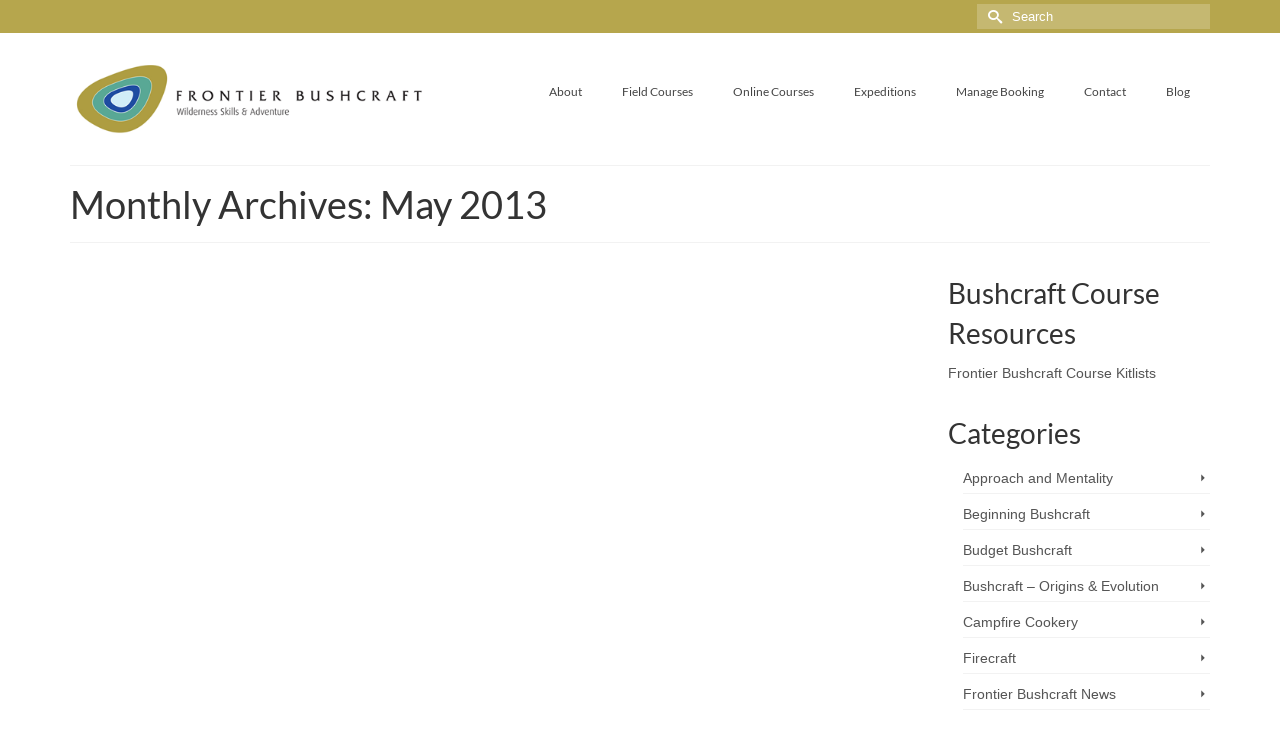

--- FILE ---
content_type: text/html; charset=UTF-8
request_url: https://frontierbushcraft.com/2013/05/
body_size: 20685
content:
<!DOCTYPE html>
<html class="no-js" lang="en-GB" itemscope="itemscope" itemtype="https://schema.org/WebPage" >
<head><meta charset="UTF-8"><script>if(navigator.userAgent.match(/MSIE|Internet Explorer/i)||navigator.userAgent.match(/Trident\/7\..*?rv:11/i)){var href=document.location.href;if(!href.match(/[?&]nowprocket/)){if(href.indexOf("?")==-1){if(href.indexOf("#")==-1){document.location.href=href+"?nowprocket=1"}else{document.location.href=href.replace("#","?nowprocket=1#")}}else{if(href.indexOf("#")==-1){document.location.href=href+"&nowprocket=1"}else{document.location.href=href.replace("#","&nowprocket=1#")}}}}</script><script>(()=>{class RocketLazyLoadScripts{constructor(){this.v="2.0.4",this.userEvents=["keydown","keyup","mousedown","mouseup","mousemove","mouseover","mouseout","touchmove","touchstart","touchend","touchcancel","wheel","click","dblclick","input"],this.attributeEvents=["onblur","onclick","oncontextmenu","ondblclick","onfocus","onmousedown","onmouseenter","onmouseleave","onmousemove","onmouseout","onmouseover","onmouseup","onmousewheel","onscroll","onsubmit"]}async t(){this.i(),this.o(),/iP(ad|hone)/.test(navigator.userAgent)&&this.h(),this.u(),this.l(this),this.m(),this.k(this),this.p(this),this._(),await Promise.all([this.R(),this.L()]),this.lastBreath=Date.now(),this.S(this),this.P(),this.D(),this.O(),this.M(),await this.C(this.delayedScripts.normal),await this.C(this.delayedScripts.defer),await this.C(this.delayedScripts.async),await this.T(),await this.F(),await this.j(),await this.A(),window.dispatchEvent(new Event("rocket-allScriptsLoaded")),this.everythingLoaded=!0,this.lastTouchEnd&&await new Promise(t=>setTimeout(t,500-Date.now()+this.lastTouchEnd)),this.I(),this.H(),this.U(),this.W()}i(){this.CSPIssue=sessionStorage.getItem("rocketCSPIssue"),document.addEventListener("securitypolicyviolation",t=>{this.CSPIssue||"script-src-elem"!==t.violatedDirective||"data"!==t.blockedURI||(this.CSPIssue=!0,sessionStorage.setItem("rocketCSPIssue",!0))},{isRocket:!0})}o(){window.addEventListener("pageshow",t=>{this.persisted=t.persisted,this.realWindowLoadedFired=!0},{isRocket:!0}),window.addEventListener("pagehide",()=>{this.onFirstUserAction=null},{isRocket:!0})}h(){let t;function e(e){t=e}window.addEventListener("touchstart",e,{isRocket:!0}),window.addEventListener("touchend",function i(o){o.changedTouches[0]&&t.changedTouches[0]&&Math.abs(o.changedTouches[0].pageX-t.changedTouches[0].pageX)<10&&Math.abs(o.changedTouches[0].pageY-t.changedTouches[0].pageY)<10&&o.timeStamp-t.timeStamp<200&&(window.removeEventListener("touchstart",e,{isRocket:!0}),window.removeEventListener("touchend",i,{isRocket:!0}),"INPUT"===o.target.tagName&&"text"===o.target.type||(o.target.dispatchEvent(new TouchEvent("touchend",{target:o.target,bubbles:!0})),o.target.dispatchEvent(new MouseEvent("mouseover",{target:o.target,bubbles:!0})),o.target.dispatchEvent(new PointerEvent("click",{target:o.target,bubbles:!0,cancelable:!0,detail:1,clientX:o.changedTouches[0].clientX,clientY:o.changedTouches[0].clientY})),event.preventDefault()))},{isRocket:!0})}q(t){this.userActionTriggered||("mousemove"!==t.type||this.firstMousemoveIgnored?"keyup"===t.type||"mouseover"===t.type||"mouseout"===t.type||(this.userActionTriggered=!0,this.onFirstUserAction&&this.onFirstUserAction()):this.firstMousemoveIgnored=!0),"click"===t.type&&t.preventDefault(),t.stopPropagation(),t.stopImmediatePropagation(),"touchstart"===this.lastEvent&&"touchend"===t.type&&(this.lastTouchEnd=Date.now()),"click"===t.type&&(this.lastTouchEnd=0),this.lastEvent=t.type,t.composedPath&&t.composedPath()[0].getRootNode()instanceof ShadowRoot&&(t.rocketTarget=t.composedPath()[0]),this.savedUserEvents.push(t)}u(){this.savedUserEvents=[],this.userEventHandler=this.q.bind(this),this.userEvents.forEach(t=>window.addEventListener(t,this.userEventHandler,{passive:!1,isRocket:!0})),document.addEventListener("visibilitychange",this.userEventHandler,{isRocket:!0})}U(){this.userEvents.forEach(t=>window.removeEventListener(t,this.userEventHandler,{passive:!1,isRocket:!0})),document.removeEventListener("visibilitychange",this.userEventHandler,{isRocket:!0}),this.savedUserEvents.forEach(t=>{(t.rocketTarget||t.target).dispatchEvent(new window[t.constructor.name](t.type,t))})}m(){const t="return false",e=Array.from(this.attributeEvents,t=>"data-rocket-"+t),i="["+this.attributeEvents.join("],[")+"]",o="[data-rocket-"+this.attributeEvents.join("],[data-rocket-")+"]",s=(e,i,o)=>{o&&o!==t&&(e.setAttribute("data-rocket-"+i,o),e["rocket"+i]=new Function("event",o),e.setAttribute(i,t))};new MutationObserver(t=>{for(const n of t)"attributes"===n.type&&(n.attributeName.startsWith("data-rocket-")||this.everythingLoaded?n.attributeName.startsWith("data-rocket-")&&this.everythingLoaded&&this.N(n.target,n.attributeName.substring(12)):s(n.target,n.attributeName,n.target.getAttribute(n.attributeName))),"childList"===n.type&&n.addedNodes.forEach(t=>{if(t.nodeType===Node.ELEMENT_NODE)if(this.everythingLoaded)for(const i of[t,...t.querySelectorAll(o)])for(const t of i.getAttributeNames())e.includes(t)&&this.N(i,t.substring(12));else for(const e of[t,...t.querySelectorAll(i)])for(const t of e.getAttributeNames())this.attributeEvents.includes(t)&&s(e,t,e.getAttribute(t))})}).observe(document,{subtree:!0,childList:!0,attributeFilter:[...this.attributeEvents,...e]})}I(){this.attributeEvents.forEach(t=>{document.querySelectorAll("[data-rocket-"+t+"]").forEach(e=>{this.N(e,t)})})}N(t,e){const i=t.getAttribute("data-rocket-"+e);i&&(t.setAttribute(e,i),t.removeAttribute("data-rocket-"+e))}k(t){Object.defineProperty(HTMLElement.prototype,"onclick",{get(){return this.rocketonclick||null},set(e){this.rocketonclick=e,this.setAttribute(t.everythingLoaded?"onclick":"data-rocket-onclick","this.rocketonclick(event)")}})}S(t){function e(e,i){let o=e[i];e[i]=null,Object.defineProperty(e,i,{get:()=>o,set(s){t.everythingLoaded?o=s:e["rocket"+i]=o=s}})}e(document,"onreadystatechange"),e(window,"onload"),e(window,"onpageshow");try{Object.defineProperty(document,"readyState",{get:()=>t.rocketReadyState,set(e){t.rocketReadyState=e},configurable:!0}),document.readyState="loading"}catch(t){console.log("WPRocket DJE readyState conflict, bypassing")}}l(t){this.originalAddEventListener=EventTarget.prototype.addEventListener,this.originalRemoveEventListener=EventTarget.prototype.removeEventListener,this.savedEventListeners=[],EventTarget.prototype.addEventListener=function(e,i,o){o&&o.isRocket||!t.B(e,this)&&!t.userEvents.includes(e)||t.B(e,this)&&!t.userActionTriggered||e.startsWith("rocket-")||t.everythingLoaded?t.originalAddEventListener.call(this,e,i,o):(t.savedEventListeners.push({target:this,remove:!1,type:e,func:i,options:o}),"mouseenter"!==e&&"mouseleave"!==e||t.originalAddEventListener.call(this,e,t.savedUserEvents.push,o))},EventTarget.prototype.removeEventListener=function(e,i,o){o&&o.isRocket||!t.B(e,this)&&!t.userEvents.includes(e)||t.B(e,this)&&!t.userActionTriggered||e.startsWith("rocket-")||t.everythingLoaded?t.originalRemoveEventListener.call(this,e,i,o):t.savedEventListeners.push({target:this,remove:!0,type:e,func:i,options:o})}}J(t,e){this.savedEventListeners=this.savedEventListeners.filter(i=>{let o=i.type,s=i.target||window;return e!==o||t!==s||(this.B(o,s)&&(i.type="rocket-"+o),this.$(i),!1)})}H(){EventTarget.prototype.addEventListener=this.originalAddEventListener,EventTarget.prototype.removeEventListener=this.originalRemoveEventListener,this.savedEventListeners.forEach(t=>this.$(t))}$(t){t.remove?this.originalRemoveEventListener.call(t.target,t.type,t.func,t.options):this.originalAddEventListener.call(t.target,t.type,t.func,t.options)}p(t){let e;function i(e){return t.everythingLoaded?e:e.split(" ").map(t=>"load"===t||t.startsWith("load.")?"rocket-jquery-load":t).join(" ")}function o(o){function s(e){const s=o.fn[e];o.fn[e]=o.fn.init.prototype[e]=function(){return this[0]===window&&t.userActionTriggered&&("string"==typeof arguments[0]||arguments[0]instanceof String?arguments[0]=i(arguments[0]):"object"==typeof arguments[0]&&Object.keys(arguments[0]).forEach(t=>{const e=arguments[0][t];delete arguments[0][t],arguments[0][i(t)]=e})),s.apply(this,arguments),this}}if(o&&o.fn&&!t.allJQueries.includes(o)){const e={DOMContentLoaded:[],"rocket-DOMContentLoaded":[]};for(const t in e)document.addEventListener(t,()=>{e[t].forEach(t=>t())},{isRocket:!0});o.fn.ready=o.fn.init.prototype.ready=function(i){function s(){parseInt(o.fn.jquery)>2?setTimeout(()=>i.bind(document)(o)):i.bind(document)(o)}return"function"==typeof i&&(t.realDomReadyFired?!t.userActionTriggered||t.fauxDomReadyFired?s():e["rocket-DOMContentLoaded"].push(s):e.DOMContentLoaded.push(s)),o([])},s("on"),s("one"),s("off"),t.allJQueries.push(o)}e=o}t.allJQueries=[],o(window.jQuery),Object.defineProperty(window,"jQuery",{get:()=>e,set(t){o(t)}})}P(){const t=new Map;document.write=document.writeln=function(e){const i=document.currentScript,o=document.createRange(),s=i.parentElement;let n=t.get(i);void 0===n&&(n=i.nextSibling,t.set(i,n));const c=document.createDocumentFragment();o.setStart(c,0),c.appendChild(o.createContextualFragment(e)),s.insertBefore(c,n)}}async R(){return new Promise(t=>{this.userActionTriggered?t():this.onFirstUserAction=t})}async L(){return new Promise(t=>{document.addEventListener("DOMContentLoaded",()=>{this.realDomReadyFired=!0,t()},{isRocket:!0})})}async j(){return this.realWindowLoadedFired?Promise.resolve():new Promise(t=>{window.addEventListener("load",t,{isRocket:!0})})}M(){this.pendingScripts=[];this.scriptsMutationObserver=new MutationObserver(t=>{for(const e of t)e.addedNodes.forEach(t=>{"SCRIPT"!==t.tagName||t.noModule||t.isWPRocket||this.pendingScripts.push({script:t,promise:new Promise(e=>{const i=()=>{const i=this.pendingScripts.findIndex(e=>e.script===t);i>=0&&this.pendingScripts.splice(i,1),e()};t.addEventListener("load",i,{isRocket:!0}),t.addEventListener("error",i,{isRocket:!0}),setTimeout(i,1e3)})})})}),this.scriptsMutationObserver.observe(document,{childList:!0,subtree:!0})}async F(){await this.X(),this.pendingScripts.length?(await this.pendingScripts[0].promise,await this.F()):this.scriptsMutationObserver.disconnect()}D(){this.delayedScripts={normal:[],async:[],defer:[]},document.querySelectorAll("script[type$=rocketlazyloadscript]").forEach(t=>{t.hasAttribute("data-rocket-src")?t.hasAttribute("async")&&!1!==t.async?this.delayedScripts.async.push(t):t.hasAttribute("defer")&&!1!==t.defer||"module"===t.getAttribute("data-rocket-type")?this.delayedScripts.defer.push(t):this.delayedScripts.normal.push(t):this.delayedScripts.normal.push(t)})}async _(){await this.L();let t=[];document.querySelectorAll("script[type$=rocketlazyloadscript][data-rocket-src]").forEach(e=>{let i=e.getAttribute("data-rocket-src");if(i&&!i.startsWith("data:")){i.startsWith("//")&&(i=location.protocol+i);try{const o=new URL(i).origin;o!==location.origin&&t.push({src:o,crossOrigin:e.crossOrigin||"module"===e.getAttribute("data-rocket-type")})}catch(t){}}}),t=[...new Map(t.map(t=>[JSON.stringify(t),t])).values()],this.Y(t,"preconnect")}async G(t){if(await this.K(),!0!==t.noModule||!("noModule"in HTMLScriptElement.prototype))return new Promise(e=>{let i;function o(){(i||t).setAttribute("data-rocket-status","executed"),e()}try{if(navigator.userAgent.includes("Firefox/")||""===navigator.vendor||this.CSPIssue)i=document.createElement("script"),[...t.attributes].forEach(t=>{let e=t.nodeName;"type"!==e&&("data-rocket-type"===e&&(e="type"),"data-rocket-src"===e&&(e="src"),i.setAttribute(e,t.nodeValue))}),t.text&&(i.text=t.text),t.nonce&&(i.nonce=t.nonce),i.hasAttribute("src")?(i.addEventListener("load",o,{isRocket:!0}),i.addEventListener("error",()=>{i.setAttribute("data-rocket-status","failed-network"),e()},{isRocket:!0}),setTimeout(()=>{i.isConnected||e()},1)):(i.text=t.text,o()),i.isWPRocket=!0,t.parentNode.replaceChild(i,t);else{const i=t.getAttribute("data-rocket-type"),s=t.getAttribute("data-rocket-src");i?(t.type=i,t.removeAttribute("data-rocket-type")):t.removeAttribute("type"),t.addEventListener("load",o,{isRocket:!0}),t.addEventListener("error",i=>{this.CSPIssue&&i.target.src.startsWith("data:")?(console.log("WPRocket: CSP fallback activated"),t.removeAttribute("src"),this.G(t).then(e)):(t.setAttribute("data-rocket-status","failed-network"),e())},{isRocket:!0}),s?(t.fetchPriority="high",t.removeAttribute("data-rocket-src"),t.src=s):t.src="data:text/javascript;base64,"+window.btoa(unescape(encodeURIComponent(t.text)))}}catch(i){t.setAttribute("data-rocket-status","failed-transform"),e()}});t.setAttribute("data-rocket-status","skipped")}async C(t){const e=t.shift();return e?(e.isConnected&&await this.G(e),this.C(t)):Promise.resolve()}O(){this.Y([...this.delayedScripts.normal,...this.delayedScripts.defer,...this.delayedScripts.async],"preload")}Y(t,e){this.trash=this.trash||[];let i=!0;var o=document.createDocumentFragment();t.forEach(t=>{const s=t.getAttribute&&t.getAttribute("data-rocket-src")||t.src;if(s&&!s.startsWith("data:")){const n=document.createElement("link");n.href=s,n.rel=e,"preconnect"!==e&&(n.as="script",n.fetchPriority=i?"high":"low"),t.getAttribute&&"module"===t.getAttribute("data-rocket-type")&&(n.crossOrigin=!0),t.crossOrigin&&(n.crossOrigin=t.crossOrigin),t.integrity&&(n.integrity=t.integrity),t.nonce&&(n.nonce=t.nonce),o.appendChild(n),this.trash.push(n),i=!1}}),document.head.appendChild(o)}W(){this.trash.forEach(t=>t.remove())}async T(){try{document.readyState="interactive"}catch(t){}this.fauxDomReadyFired=!0;try{await this.K(),this.J(document,"readystatechange"),document.dispatchEvent(new Event("rocket-readystatechange")),await this.K(),document.rocketonreadystatechange&&document.rocketonreadystatechange(),await this.K(),this.J(document,"DOMContentLoaded"),document.dispatchEvent(new Event("rocket-DOMContentLoaded")),await this.K(),this.J(window,"DOMContentLoaded"),window.dispatchEvent(new Event("rocket-DOMContentLoaded"))}catch(t){console.error(t)}}async A(){try{document.readyState="complete"}catch(t){}try{await this.K(),this.J(document,"readystatechange"),document.dispatchEvent(new Event("rocket-readystatechange")),await this.K(),document.rocketonreadystatechange&&document.rocketonreadystatechange(),await this.K(),this.J(window,"load"),window.dispatchEvent(new Event("rocket-load")),await this.K(),window.rocketonload&&window.rocketonload(),await this.K(),this.allJQueries.forEach(t=>t(window).trigger("rocket-jquery-load")),await this.K(),this.J(window,"pageshow");const t=new Event("rocket-pageshow");t.persisted=this.persisted,window.dispatchEvent(t),await this.K(),window.rocketonpageshow&&window.rocketonpageshow({persisted:this.persisted})}catch(t){console.error(t)}}async K(){Date.now()-this.lastBreath>45&&(await this.X(),this.lastBreath=Date.now())}async X(){return document.hidden?new Promise(t=>setTimeout(t)):new Promise(t=>requestAnimationFrame(t))}B(t,e){return e===document&&"readystatechange"===t||(e===document&&"DOMContentLoaded"===t||(e===window&&"DOMContentLoaded"===t||(e===window&&"load"===t||e===window&&"pageshow"===t)))}static run(){(new RocketLazyLoadScripts).t()}}RocketLazyLoadScripts.run()})();</script>
  
  <meta name="viewport" content="width=device-width, initial-scale=1.0">
  <meta http-equiv="X-UA-Compatible" content="IE=edge">
  <meta name='robots' content='noindex, follow' />
	<style>img:is([sizes="auto" i], [sizes^="auto," i]) { contain-intrinsic-size: 3000px 1500px }</style>
	
	<!-- This site is optimized with the Yoast SEO Premium plugin v26.0 (Yoast SEO v26.0) - https://yoast.com/wordpress/plugins/seo/ -->
	<title>May 2013 - Frontier Bushcraft</title>
<link data-rocket-preload as="style" href="https://fonts.googleapis.com/css?family=Raleway%3A800%2C600%2C400%2C300%2C200&#038;display=swap" rel="preload">
<link href="https://fonts.googleapis.com/css?family=Raleway%3A800%2C600%2C400%2C300%2C200&#038;display=swap" media="print" onload="this.media=&#039;all&#039;" rel="stylesheet">
<noscript><link rel="stylesheet" href="https://fonts.googleapis.com/css?family=Raleway%3A800%2C600%2C400%2C300%2C200&#038;display=swap"></noscript>
	<meta property="og:locale" content="en_GB" />
	<meta property="og:type" content="website" />
	<meta property="og:title" content="May 2013" />
	<meta property="og:url" content="https://frontierbushcraft.com/2013/05/" />
	<meta property="og:site_name" content="Frontier Bushcraft" />
	<meta property="og:image" content="https://frontierbushcraft.com/wp-content/uploads/2014/06/Frontier-Bushcraft_313.gif" />
	<meta property="og:image:width" content="313" />
	<meta property="og:image:height" content="313" />
	<meta property="og:image:type" content="image/gif" />
	<meta name="twitter:card" content="summary_large_image" />
	<meta name="twitter:site" content="@frontierbush" />
	<script type="application/ld+json" class="yoast-schema-graph">{"@context":"https://schema.org","@graph":[{"@type":"CollectionPage","@id":"https://frontierbushcraft.com/2013/05/","url":"https://frontierbushcraft.com/2013/05/","name":"May 2013 - Frontier Bushcraft","isPartOf":{"@id":"https://frontierbushcraft.com/#website"},"primaryImageOfPage":{"@id":"https://frontierbushcraft.com/2013/05/#primaryimage"},"image":{"@id":"https://frontierbushcraft.com/2013/05/#primaryimage"},"thumbnailUrl":"https://frontierbushcraft.com/wp-content/uploads/2013/05/Frontier-Bushcraft-At-The-Bushcraft-Show-2013-27.jpg","breadcrumb":{"@id":"https://frontierbushcraft.com/2013/05/#breadcrumb"},"inLanguage":"en-GB"},{"@type":"ImageObject","inLanguage":"en-GB","@id":"https://frontierbushcraft.com/2013/05/#primaryimage","url":"https://frontierbushcraft.com/wp-content/uploads/2013/05/Frontier-Bushcraft-At-The-Bushcraft-Show-2013-27.jpg","contentUrl":"https://frontierbushcraft.com/wp-content/uploads/2013/05/Frontier-Bushcraft-At-The-Bushcraft-Show-2013-27.jpg","width":655,"height":437,"caption":"The Frontier Stall(warts)! Photo: Liz Stovell."},{"@type":"BreadcrumbList","@id":"https://frontierbushcraft.com/2013/05/#breadcrumb","itemListElement":[{"@type":"ListItem","position":1,"name":"Home","item":"https://frontierbushcraft.com/"},{"@type":"ListItem","position":2,"name":"Archives for May 2013"}]},{"@type":"WebSite","@id":"https://frontierbushcraft.com/#website","url":"https://frontierbushcraft.com/","name":"Frontier Bushcraft","description":"Wilderness Skills and Adventure.","publisher":{"@id":"https://frontierbushcraft.com/#organization"},"potentialAction":[{"@type":"SearchAction","target":{"@type":"EntryPoint","urlTemplate":"https://frontierbushcraft.com/?s={search_term_string}"},"query-input":{"@type":"PropertyValueSpecification","valueRequired":true,"valueName":"search_term_string"}}],"inLanguage":"en-GB"},{"@type":"Organization","@id":"https://frontierbushcraft.com/#organization","name":"Frontier Bushcraft","url":"https://frontierbushcraft.com/","logo":{"@type":"ImageObject","inLanguage":"en-GB","@id":"https://frontierbushcraft.com/#/schema/logo/image/","url":"https://frontierbushcraft.com/wp-content/uploads/2023/01/Frontier-Bushcraft-Full-Colour-Centred_1920.jpg","contentUrl":"https://frontierbushcraft.com/wp-content/uploads/2023/01/Frontier-Bushcraft-Full-Colour-Centred_1920.jpg","width":1920,"height":1080,"caption":"Frontier Bushcraft"},"image":{"@id":"https://frontierbushcraft.com/#/schema/logo/image/"},"sameAs":["https://www.facebook.com/FrontierBushcraft","https://x.com/frontierbush"],"description":"Frontier Bushcraft is a leading UK-based bushcraft school, providing high quality bushcraft field courses, online courses and wilderness expeditions.","email":"info@frontierbushcraft.com","telephone":"+44 0845 259 0200","legalName":"Frontier Bushcraft Limited","foundingDate":"2010-12-01","vatID":"255419007","numberOfEmployees":{"@type":"QuantitativeValue","minValue":"1","maxValue":"10"}}]}</script>
	<!-- / Yoast SEO Premium plugin. -->


<link rel='dns-prefetch' href='//fonts.googleapis.com' />
<link href='https://fonts.gstatic.com' crossorigin rel='preconnect' />
<link rel="alternate" type="application/rss+xml" title="Frontier Bushcraft &raquo; Feed" href="https://frontierbushcraft.com/feed/" />
<link rel="alternate" type="application/rss+xml" title="Frontier Bushcraft &raquo; Comments Feed" href="https://frontierbushcraft.com/comments/feed/" />
<style type="text/css" id="kt-local-fonts-css">@font-face{font-family:'Lato';font-style:normal;font-weight:400;src:local('Lato Regular'),local('Lato-Regular'),url(https://frontierbushcraft.com/wp-content/uploads/kadence-gfonts/lato/nQhiC-wSiJx0pvEuJl8d8A.eot) format('embedded-opentype'),url(https://frontierbushcraft.com/wp-content/uploads/kadence-gfonts/lato/v0SdcGFAl2aezM9Vq_aFTQ.ttf) format('ttf'),url(https://frontierbushcraft.com/wp-content/uploads/kadence-gfonts/lato/9k-RPmcnxYEPm8CNFsH2gg.woff) format('woff'),url(https://frontierbushcraft.com/wp-content/uploads/kadence-gfonts/lato/1YwB1sO8YE1Lyjf12WNiUA.woff2) format('woff2');}</style><style id='wp-emoji-styles-inline-css' type='text/css'>

	img.wp-smiley, img.emoji {
		display: inline !important;
		border: none !important;
		box-shadow: none !important;
		height: 1em !important;
		width: 1em !important;
		margin: 0 0.07em !important;
		vertical-align: -0.1em !important;
		background: none !important;
		padding: 0 !important;
	}
</style>
<link rel='stylesheet' id='wp-block-library-css' href='https://frontierbushcraft.com/wp-includes/css/dist/block-library/style.min.css?ver=6.8.3' type='text/css' media='all' />
<style id='classic-theme-styles-inline-css' type='text/css'>
/*! This file is auto-generated */
.wp-block-button__link{color:#fff;background-color:#32373c;border-radius:9999px;box-shadow:none;text-decoration:none;padding:calc(.667em + 2px) calc(1.333em + 2px);font-size:1.125em}.wp-block-file__button{background:#32373c;color:#fff;text-decoration:none}
</style>
<style id='global-styles-inline-css' type='text/css'>
:root{--wp--preset--aspect-ratio--square: 1;--wp--preset--aspect-ratio--4-3: 4/3;--wp--preset--aspect-ratio--3-4: 3/4;--wp--preset--aspect-ratio--3-2: 3/2;--wp--preset--aspect-ratio--2-3: 2/3;--wp--preset--aspect-ratio--16-9: 16/9;--wp--preset--aspect-ratio--9-16: 9/16;--wp--preset--color--black: #000;--wp--preset--color--cyan-bluish-gray: #abb8c3;--wp--preset--color--white: #fff;--wp--preset--color--pale-pink: #f78da7;--wp--preset--color--vivid-red: #cf2e2e;--wp--preset--color--luminous-vivid-orange: #ff6900;--wp--preset--color--luminous-vivid-amber: #fcb900;--wp--preset--color--light-green-cyan: #7bdcb5;--wp--preset--color--vivid-green-cyan: #00d084;--wp--preset--color--pale-cyan-blue: #8ed1fc;--wp--preset--color--vivid-cyan-blue: #0693e3;--wp--preset--color--vivid-purple: #9b51e0;--wp--preset--color--virtue-primary: #b6a64d;--wp--preset--color--virtue-primary-light: #6c8dab;--wp--preset--color--very-light-gray: #eee;--wp--preset--color--very-dark-gray: #444;--wp--preset--gradient--vivid-cyan-blue-to-vivid-purple: linear-gradient(135deg,rgba(6,147,227,1) 0%,rgb(155,81,224) 100%);--wp--preset--gradient--light-green-cyan-to-vivid-green-cyan: linear-gradient(135deg,rgb(122,220,180) 0%,rgb(0,208,130) 100%);--wp--preset--gradient--luminous-vivid-amber-to-luminous-vivid-orange: linear-gradient(135deg,rgba(252,185,0,1) 0%,rgba(255,105,0,1) 100%);--wp--preset--gradient--luminous-vivid-orange-to-vivid-red: linear-gradient(135deg,rgba(255,105,0,1) 0%,rgb(207,46,46) 100%);--wp--preset--gradient--very-light-gray-to-cyan-bluish-gray: linear-gradient(135deg,rgb(238,238,238) 0%,rgb(169,184,195) 100%);--wp--preset--gradient--cool-to-warm-spectrum: linear-gradient(135deg,rgb(74,234,220) 0%,rgb(151,120,209) 20%,rgb(207,42,186) 40%,rgb(238,44,130) 60%,rgb(251,105,98) 80%,rgb(254,248,76) 100%);--wp--preset--gradient--blush-light-purple: linear-gradient(135deg,rgb(255,206,236) 0%,rgb(152,150,240) 100%);--wp--preset--gradient--blush-bordeaux: linear-gradient(135deg,rgb(254,205,165) 0%,rgb(254,45,45) 50%,rgb(107,0,62) 100%);--wp--preset--gradient--luminous-dusk: linear-gradient(135deg,rgb(255,203,112) 0%,rgb(199,81,192) 50%,rgb(65,88,208) 100%);--wp--preset--gradient--pale-ocean: linear-gradient(135deg,rgb(255,245,203) 0%,rgb(182,227,212) 50%,rgb(51,167,181) 100%);--wp--preset--gradient--electric-grass: linear-gradient(135deg,rgb(202,248,128) 0%,rgb(113,206,126) 100%);--wp--preset--gradient--midnight: linear-gradient(135deg,rgb(2,3,129) 0%,rgb(40,116,252) 100%);--wp--preset--font-size--small: 13px;--wp--preset--font-size--medium: 20px;--wp--preset--font-size--large: 36px;--wp--preset--font-size--x-large: 42px;--wp--preset--spacing--20: 0.44rem;--wp--preset--spacing--30: 0.67rem;--wp--preset--spacing--40: 1rem;--wp--preset--spacing--50: 1.5rem;--wp--preset--spacing--60: 2.25rem;--wp--preset--spacing--70: 3.38rem;--wp--preset--spacing--80: 5.06rem;--wp--preset--shadow--natural: 6px 6px 9px rgba(0, 0, 0, 0.2);--wp--preset--shadow--deep: 12px 12px 50px rgba(0, 0, 0, 0.4);--wp--preset--shadow--sharp: 6px 6px 0px rgba(0, 0, 0, 0.2);--wp--preset--shadow--outlined: 6px 6px 0px -3px rgba(255, 255, 255, 1), 6px 6px rgba(0, 0, 0, 1);--wp--preset--shadow--crisp: 6px 6px 0px rgba(0, 0, 0, 1);}:where(.is-layout-flex){gap: 0.5em;}:where(.is-layout-grid){gap: 0.5em;}body .is-layout-flex{display: flex;}.is-layout-flex{flex-wrap: wrap;align-items: center;}.is-layout-flex > :is(*, div){margin: 0;}body .is-layout-grid{display: grid;}.is-layout-grid > :is(*, div){margin: 0;}:where(.wp-block-columns.is-layout-flex){gap: 2em;}:where(.wp-block-columns.is-layout-grid){gap: 2em;}:where(.wp-block-post-template.is-layout-flex){gap: 1.25em;}:where(.wp-block-post-template.is-layout-grid){gap: 1.25em;}.has-black-color{color: var(--wp--preset--color--black) !important;}.has-cyan-bluish-gray-color{color: var(--wp--preset--color--cyan-bluish-gray) !important;}.has-white-color{color: var(--wp--preset--color--white) !important;}.has-pale-pink-color{color: var(--wp--preset--color--pale-pink) !important;}.has-vivid-red-color{color: var(--wp--preset--color--vivid-red) !important;}.has-luminous-vivid-orange-color{color: var(--wp--preset--color--luminous-vivid-orange) !important;}.has-luminous-vivid-amber-color{color: var(--wp--preset--color--luminous-vivid-amber) !important;}.has-light-green-cyan-color{color: var(--wp--preset--color--light-green-cyan) !important;}.has-vivid-green-cyan-color{color: var(--wp--preset--color--vivid-green-cyan) !important;}.has-pale-cyan-blue-color{color: var(--wp--preset--color--pale-cyan-blue) !important;}.has-vivid-cyan-blue-color{color: var(--wp--preset--color--vivid-cyan-blue) !important;}.has-vivid-purple-color{color: var(--wp--preset--color--vivid-purple) !important;}.has-black-background-color{background-color: var(--wp--preset--color--black) !important;}.has-cyan-bluish-gray-background-color{background-color: var(--wp--preset--color--cyan-bluish-gray) !important;}.has-white-background-color{background-color: var(--wp--preset--color--white) !important;}.has-pale-pink-background-color{background-color: var(--wp--preset--color--pale-pink) !important;}.has-vivid-red-background-color{background-color: var(--wp--preset--color--vivid-red) !important;}.has-luminous-vivid-orange-background-color{background-color: var(--wp--preset--color--luminous-vivid-orange) !important;}.has-luminous-vivid-amber-background-color{background-color: var(--wp--preset--color--luminous-vivid-amber) !important;}.has-light-green-cyan-background-color{background-color: var(--wp--preset--color--light-green-cyan) !important;}.has-vivid-green-cyan-background-color{background-color: var(--wp--preset--color--vivid-green-cyan) !important;}.has-pale-cyan-blue-background-color{background-color: var(--wp--preset--color--pale-cyan-blue) !important;}.has-vivid-cyan-blue-background-color{background-color: var(--wp--preset--color--vivid-cyan-blue) !important;}.has-vivid-purple-background-color{background-color: var(--wp--preset--color--vivid-purple) !important;}.has-black-border-color{border-color: var(--wp--preset--color--black) !important;}.has-cyan-bluish-gray-border-color{border-color: var(--wp--preset--color--cyan-bluish-gray) !important;}.has-white-border-color{border-color: var(--wp--preset--color--white) !important;}.has-pale-pink-border-color{border-color: var(--wp--preset--color--pale-pink) !important;}.has-vivid-red-border-color{border-color: var(--wp--preset--color--vivid-red) !important;}.has-luminous-vivid-orange-border-color{border-color: var(--wp--preset--color--luminous-vivid-orange) !important;}.has-luminous-vivid-amber-border-color{border-color: var(--wp--preset--color--luminous-vivid-amber) !important;}.has-light-green-cyan-border-color{border-color: var(--wp--preset--color--light-green-cyan) !important;}.has-vivid-green-cyan-border-color{border-color: var(--wp--preset--color--vivid-green-cyan) !important;}.has-pale-cyan-blue-border-color{border-color: var(--wp--preset--color--pale-cyan-blue) !important;}.has-vivid-cyan-blue-border-color{border-color: var(--wp--preset--color--vivid-cyan-blue) !important;}.has-vivid-purple-border-color{border-color: var(--wp--preset--color--vivid-purple) !important;}.has-vivid-cyan-blue-to-vivid-purple-gradient-background{background: var(--wp--preset--gradient--vivid-cyan-blue-to-vivid-purple) !important;}.has-light-green-cyan-to-vivid-green-cyan-gradient-background{background: var(--wp--preset--gradient--light-green-cyan-to-vivid-green-cyan) !important;}.has-luminous-vivid-amber-to-luminous-vivid-orange-gradient-background{background: var(--wp--preset--gradient--luminous-vivid-amber-to-luminous-vivid-orange) !important;}.has-luminous-vivid-orange-to-vivid-red-gradient-background{background: var(--wp--preset--gradient--luminous-vivid-orange-to-vivid-red) !important;}.has-very-light-gray-to-cyan-bluish-gray-gradient-background{background: var(--wp--preset--gradient--very-light-gray-to-cyan-bluish-gray) !important;}.has-cool-to-warm-spectrum-gradient-background{background: var(--wp--preset--gradient--cool-to-warm-spectrum) !important;}.has-blush-light-purple-gradient-background{background: var(--wp--preset--gradient--blush-light-purple) !important;}.has-blush-bordeaux-gradient-background{background: var(--wp--preset--gradient--blush-bordeaux) !important;}.has-luminous-dusk-gradient-background{background: var(--wp--preset--gradient--luminous-dusk) !important;}.has-pale-ocean-gradient-background{background: var(--wp--preset--gradient--pale-ocean) !important;}.has-electric-grass-gradient-background{background: var(--wp--preset--gradient--electric-grass) !important;}.has-midnight-gradient-background{background: var(--wp--preset--gradient--midnight) !important;}.has-small-font-size{font-size: var(--wp--preset--font-size--small) !important;}.has-medium-font-size{font-size: var(--wp--preset--font-size--medium) !important;}.has-large-font-size{font-size: var(--wp--preset--font-size--large) !important;}.has-x-large-font-size{font-size: var(--wp--preset--font-size--x-large) !important;}
:where(.wp-block-post-template.is-layout-flex){gap: 1.25em;}:where(.wp-block-post-template.is-layout-grid){gap: 1.25em;}
:where(.wp-block-columns.is-layout-flex){gap: 2em;}:where(.wp-block-columns.is-layout-grid){gap: 2em;}
:root :where(.wp-block-pullquote){font-size: 1.5em;line-height: 1.6;}
</style>
<link rel='stylesheet' id='ts_fab_css-css' href='https://frontierbushcraft.com/wp-content/plugins/fancier-author-box/css/ts-fab.min.css?ver=1.4' type='text/css' media='all' />
<link data-minify="1" rel='stylesheet' id='ssb-front-css-css' href='https://frontierbushcraft.com/wp-content/cache/min/1/wp-content/plugins/simple-social-buttons/assets/css/front.css?ver=1751045211' type='text/css' media='all' />
<link data-minify="1" rel='stylesheet' id='stcr-style-css' href='https://frontierbushcraft.com/wp-content/cache/min/1/wp-content/plugins/subscribe-to-comments-reloaded/includes/css/stcr-style.css?ver=1751045211' type='text/css' media='all' />
<link data-minify="1" rel='stylesheet' id='child-style-css' href='https://frontierbushcraft.com/wp-content/cache/min/1/wp-content/themes/virtue-premium-child/style.css?ver=1751057540' type='text/css' media='all' />
<style id='kadence-blocks-global-variables-inline-css' type='text/css'>
:root {--global-kb-font-size-sm:clamp(0.8rem, 0.73rem + 0.217vw, 0.9rem);--global-kb-font-size-md:clamp(1.1rem, 0.995rem + 0.326vw, 1.25rem);--global-kb-font-size-lg:clamp(1.75rem, 1.576rem + 0.543vw, 2rem);--global-kb-font-size-xl:clamp(2.25rem, 1.728rem + 1.63vw, 3rem);--global-kb-font-size-xxl:clamp(2.5rem, 1.456rem + 3.26vw, 4rem);--global-kb-font-size-xxxl:clamp(2.75rem, 0.489rem + 7.065vw, 6rem);}:root {--global-palette1: #3182CE;--global-palette2: #2B6CB0;--global-palette3: #1A202C;--global-palette4: #2D3748;--global-palette5: #4A5568;--global-palette6: #718096;--global-palette7: #EDF2F7;--global-palette8: #F7FAFC;--global-palette9: #ffffff;}
</style>
<link data-minify="1" rel='stylesheet' id='kadence_slider_css-css' href='https://frontierbushcraft.com/wp-content/cache/min/1/wp-content/plugins/kadence-slider/css/ksp.css?ver=1751045211' type='text/css' media='all' />
<link data-minify="1" rel='stylesheet' id='virtue_main-css' href='https://frontierbushcraft.com/wp-content/cache/min/1/wp-content/themes/virtue_premium/assets/css/virtue.css?ver=1751045211' type='text/css' media='all' />
<link rel='stylesheet' id='virtue_print-css' href='https://frontierbushcraft.com/wp-content/themes/virtue_premium/assets/css/virtue_print.css?ver=4.10.19' type='text/css' media='print' />
<link data-minify="1" rel='stylesheet' id='virtue_icons-css' href='https://frontierbushcraft.com/wp-content/cache/min/1/wp-content/themes/virtue_premium/assets/css/virtue_icons.css?ver=1751045211' type='text/css' media='all' />
<link data-minify="1" rel='stylesheet' id='virtue_skin-css' href='https://frontierbushcraft.com/wp-content/cache/min/1/wp-content/themes/virtue_premium/assets/css/skins/default.css?ver=1751045211' type='text/css' media='all' />
<link data-minify="1" rel='stylesheet' id='virtue_child-css' href='https://frontierbushcraft.com/wp-content/cache/min/1/wp-content/themes/virtue-premium-child/style.css?ver=1751057540' type='text/css' media='all' />

<script type="rocketlazyloadscript" data-rocket-type="text/javascript" data-rocket-src="https://frontierbushcraft.com/wp-includes/js/jquery/jquery.min.js?ver=3.7.1" id="jquery-core-js" data-rocket-defer defer></script>
<script type="rocketlazyloadscript" data-rocket-type="text/javascript" data-rocket-src="https://frontierbushcraft.com/wp-includes/js/jquery/jquery-migrate.min.js?ver=3.4.1" id="jquery-migrate-js" data-rocket-defer defer></script>
<script type="rocketlazyloadscript" data-rocket-type="text/javascript" data-rocket-src="https://frontierbushcraft.com/wp-content/plugins/fancier-author-box/js/ts-fab.min.js?ver=1.4" id="ts_fab_js-js" data-rocket-defer defer></script>
<!--[if lt IE 9]>
<script type="text/javascript" src="https://frontierbushcraft.com/wp-content/themes/virtue_premium/assets/js/vendor/respond.min.js?ver=6.8.3" id="virtue-respond-js"></script>
<![endif]-->
<link rel="https://api.w.org/" href="https://frontierbushcraft.com/wp-json/" /><link rel="EditURI" type="application/rsd+xml" title="RSD" href="https://frontierbushcraft.com/xmlrpc.php?rsd" />

<script type="rocketlazyloadscript" data-rocket-type='text/javascript' data-cfasync='false'>var _mmunch = {'front': false, 'page': false, 'post': false, 'category': false, 'author': false, 'search': false, 'attachment': false, 'tag': false};</script><script type="rocketlazyloadscript" data-cfasync="false" data-rocket-src="//a.mailmunch.co/app/v1/site.js" id="mailmunch-script" data-plugin="mailmunch" data-mailmunch-site-id="1065481" async></script> <style media="screen">

		.simplesocialbuttons.simplesocialbuttons_inline .ssb-fb-like, .simplesocialbuttons.simplesocialbuttons_inline amp-facebook-like {
	  margin: ;
	}
		 /*inline margin*/
	
	
	
	
	
	
			 .simplesocialbuttons.simplesocialbuttons_inline.simplesocial-simple-icons button{
		 margin: ;
	 }

			 /*margin-digbar*/

	
	
	
	
	
	
	
</style>

<!-- Open Graph Meta Tags generated by Simple Social Buttons 6.2.0 -->
<meta property="og:title" content="Frontier and Friends at The Bushcraft Show 2013 - Frontier Bushcraft" />
<meta property="og:type" content="website" />
<meta property="og:description" content="At The Bushcraft Show 2013, the Frontier Bushcraft team gave demonstrations, talks, presentations and ran workshops. We also had the great pleasure of receiving a special knife from Lofty Wiseman in recognition of our winning 4 of the Best in Bushcraft Awards. What was best though was seeing old friends and making new ones. It was a really enjoyable weekend.&hellip;" />
<meta property="og:url" content="https://frontierbushcraft.com/2013/05/29/frontier-and-friends-at-the-bushcraft-show-2013/" />
<meta property="og:site_name" content="Frontier Bushcraft" />
<meta property="og:image" content="https://frontierbushcraft.com/wp-content/uploads/2013/05/Frontier-Bushcraft-At-The-Bushcraft-Show-2013-27.jpg" />
<meta name="twitter:card" content="summary_large_image" />
<meta name="twitter:description" content="At The Bushcraft Show 2013, the Frontier Bushcraft team gave demonstrations, talks, presentations and ran workshops. We also had the great pleasure of receiving a special knife from Lofty Wiseman in recognition of our winning 4 of the Best in Bushcraft Awards. What was best though was seeing old friends and making new ones. It was a really enjoyable weekend.&hellip;" />
<meta name="twitter:title" content="Frontier and Friends at The Bushcraft Show 2013 - Frontier Bushcraft" />
<meta property="twitter:image" content="https://frontierbushcraft.com/wp-content/uploads/2013/05/Frontier-Bushcraft-At-The-Bushcraft-Show-2013-27.jpg" />

<!--BEGIN: TRACKING CODE MANAGER (v2.5.0) BY INTELLYWP.COM IN HEAD//-->
<script type="rocketlazyloadscript" data-rocket-type="text/javascript">
    (function(c,l,a,r,i,t,y){
        c[a]=c[a]||function(){(c[a].q=c[a].q||[]).push(arguments)};
        t=l.createElement(r);t.async=1;t.src="https://www.clarity.ms/tag/"+i;
        y=l.getElementsByTagName(r)[0];y.parentNode.insertBefore(t,y);
    })(window, document, "clarity", "script", "pzi35qd0vy");
</script>
<!--END: https://wordpress.org/plugins/tracking-code-manager IN HEAD//--><style type="text/css" id="kt-custom-css">#logo {padding-top:25px;}#logo {padding-bottom:10px;}#logo {margin-left:0px;}#logo {margin-right:0px;}#nav-main, .nav-main {margin-top:40px;}#nav-main, .nav-main  {margin-bottom:10px;}.headerfont, .tp-caption, .yith-wcan-list li, .yith-wcan .yith-wcan-reset-navigation, ul.yith-wcan-label li a, .price {font-family:Lato;} 
  .topbarmenu ul li {font-family:Lato;}
  #kadbreadcrumbs {font-family:;}#containerfooter h3, #containerfooter h5, #containerfooter, .footercredits p, .footerclass a, .footernav ul li a {color:#ffffff;}.home-message:hover {background-color:#b6a64d; background-color: rgba(182, 166, 77, 0.6);}
  nav.woocommerce-pagination ul li a:hover, .wp-pagenavi a:hover, .panel-heading .accordion-toggle, .variations .kad_radio_variations label:hover, .variations .kad_radio_variations input[type=radio]:focus + label, .variations .kad_radio_variations label.selectedValue, .variations .kad_radio_variations input[type=radio]:checked + label {border-color: #b6a64d;}
  a, a:focus, #nav-main ul.sf-menu ul li a:hover, .product_price ins .amount, .price ins .amount, .color_primary, .primary-color, #logo a.brand, #nav-main ul.sf-menu a:hover,
  .woocommerce-message:before, .woocommerce-info:before, #nav-second ul.sf-menu a:hover, .footerclass a:hover, .posttags a:hover, .subhead a:hover, .nav-trigger-case:hover .kad-menu-name, 
  .nav-trigger-case:hover .kad-navbtn, #kadbreadcrumbs a:hover, #wp-calendar a, .testimonialbox .kadtestimoniallink:hover, .star-rating, .has-virtue-primary-color {color: #b6a64d;}
.widget_price_filter .ui-slider .ui-slider-handle, .product_item .kad_add_to_cart:hover, .product_item.hidetheaction:hover .kad_add_to_cart:hover, .kad-btn-primary, .button.pay, html .woocommerce-page .widget_layered_nav ul.yith-wcan-label li a:hover, html .woocommerce-page .widget_layered_nav ul.yith-wcan-label li.chosen a,
.product-category.grid_item a:hover h5, .woocommerce-message .button, .widget_layered_nav_filters ul li a, .widget_layered_nav ul li.chosen a, .track_order .button, .wpcf7 input.wpcf7-submit, .yith-wcan .yith-wcan-reset-navigation,.single_add_to_cart_button,
#containerfooter .menu li a:hover, .bg_primary, .portfolionav a:hover, .home-iconmenu a:hover, .home-iconmenu .home-icon-item:hover, p.demo_store, .topclass, #commentform .form-submit #submit, .kad-hover-bg-primary:hover, .widget_shopping_cart_content .checkout,
.login .form-row .button, .post-password-form input[type="submit"], .menu-cart-btn .kt-cart-total, #kad-head-cart-popup a.button.checkout, .kad-post-navigation .kad-previous-link a:hover, .kad-post-navigation .kad-next-link a:hover, .shipping-calculator-form .button, .cart_totals .checkout-button, .select2-results .select2-highlighted, .variations .kad_radio_variations label.selectedValue, .variations .kad_radio_variations input[type=radio]:checked + label, #payment #place_order, .shop_table .actions input[type=submit].checkout-button, input[type="submit"].button, .productnav a:hover, .image_menu_hover_class, .select2-container--default .select2-results__option--highlighted[aria-selected], .has-virtue-primary-background-color {background: #b6a64d;}.footerclass {background:#000000    ;}input[type=number]::-webkit-inner-spin-button, input[type=number]::-webkit-outer-spin-button { -webkit-appearance: none; margin: 0; } input[type=number] {-moz-appearance: textfield;}.quantity input::-webkit-outer-spin-button,.quantity input::-webkit-inner-spin-button {display: none;}.portfolionav {padding: 10px 0 10px;}.woocommerce-ordering {margin: 16px 0 0;}.product_item .product_details h5 {text-transform: none;}.product_item .product_details h5 {min-height:40px;}#nav-second ul.sf-menu>li {width:16.5%;}.kad-header-style-two .nav-main ul.sf-menu > li {width: 33.333333%;}.postdate, .kad-hidedate, .postdatetooltip, .recentpost_date{display:none;}[class*="wp-image"] {-webkit-box-shadow: none;-moz-box-shadow: none;box-shadow: none;border:none;}[class*="wp-image"]:hover {-webkit-box-shadow: none;-moz-box-shadow: none;box-shadow: none;border:none;} .light-dropshaddow {-moz-box-shadow: none;-webkit-box-shadow: none;box-shadow: none;}.entry-content p { margin-bottom:16px;}</style>
<!-- Dynamic Widgets by QURL loaded - http://www.dynamic-widgets.com //-->
<link rel="icon" href="https://frontierbushcraft.com/wp-content/uploads/2020/09/cropped-Cut-Roundel-2_square_canvas-32x32.jpg" sizes="32x32" />
<link rel="icon" href="https://frontierbushcraft.com/wp-content/uploads/2020/09/cropped-Cut-Roundel-2_square_canvas-192x192.jpg" sizes="192x192" />
<link rel="apple-touch-icon" href="https://frontierbushcraft.com/wp-content/uploads/2020/09/cropped-Cut-Roundel-2_square_canvas-180x180.jpg" />
<meta name="msapplication-TileImage" content="https://frontierbushcraft.com/wp-content/uploads/2020/09/cropped-Cut-Roundel-2_square_canvas-270x270.jpg" />
<style type="text/css" title="dynamic-css" class="options-output">header #logo a.brand,.logofont{font-family:Lato;line-height:40px;font-weight:400;font-style:normal;font-size:32px;}.kad_tagline{font-family:Lato;line-height:20px;font-weight:400;font-style:normal;color:#444444;font-size:14px;}.product_item .product_details h5{font-family:Lato;line-height:20px;font-weight:normal;font-style:700;font-size:16px;}h1{font-family:Lato;line-height:40px;font-weight:400;font-style:normal;font-size:38px;}h2{font-family:Lato;line-height:40px;font-weight:400;font-style:normal;font-size:32px;}h3{font-family:Lato;line-height:40px;font-weight:400;font-style:normal;font-size:28px;}h4{font-family:Lato;line-height:40px;font-weight:400;font-style:normal;font-size:24px;}h5{font-family:Lato;line-height:24px;font-weight:normal;font-style:normal;font-size:18px;}body{line-height:20px;font-weight:400;font-style:normal;font-size:14px;}#nav-main ul.sf-menu a, .nav-main ul.sf-menu a{font-family:Lato;line-height:18px;font-weight:normal;font-style:400;font-size:12px;}#nav-second ul.sf-menu a{font-family:Lato;line-height:22px;font-weight:normal;font-style:400;font-size:18px;}#nav-main ul.sf-menu ul li a, #nav-second ul.sf-menu ul li a, .nav-main ul.sf-menu ul li a{line-height:inherit;font-size:12px;}.kad-nav-inner .kad-mnav, .kad-mobile-nav .kad-nav-inner li a,.nav-trigger-case{font-family:Lato;line-height:20px;font-weight:normal;font-style:400;font-size:16px;}</style><noscript><style id="rocket-lazyload-nojs-css">.rll-youtube-player, [data-lazy-src]{display:none !important;}</style></noscript><meta name="generator" content="WP Rocket 3.19.4" data-wpr-features="wpr_delay_js wpr_defer_js wpr_minify_js wpr_lazyload_images wpr_lazyload_iframes wpr_image_dimensions wpr_minify_css wpr_preload_links wpr_desktop" /></head>
<body class="archive date wp-embed-responsive wp-theme-virtue_premium wp-child-theme-virtue-premium-child stickyheader virtue-skin-default wide" data-smooth-scrolling="0" data-smooth-scrolling-hide="0" data-jsselect="1" data-product-tab-scroll="0" data-animate="1" data-sticky="1" >
		<div data-rocket-location-hash="1e2dcf633dd2c2feac001c983c2df0fb" id="wrapper" class="container">
	<!--[if lt IE 8]><div class="alert"> You are using an outdated browser. Please upgrade your browser to improve your experience.</div><![endif]-->
	<header data-rocket-location-hash="8460d8f3a2959ded478fbc938036a3c4" id="kad-banner" class="banner headerclass kt-not-mobile-sticky " data-header-shrink="0" data-mobile-sticky="0" data-menu-stick="0">
<div data-rocket-location-hash="0fd27d5c64645ecb743383033b3fdb13" id="topbar" class="topclass">
	<div data-rocket-location-hash="a07ea42f7826adb30ee53f29399bc39c" class="container">
		<div class="row">
			<div class="col-md-6 col-sm-6 kad-topbar-left">
				<div class="topbarmenu clearfix">
								</div>
			</div><!-- close col-md-6 -->
			<div class="col-md-6 col-sm-6 kad-topbar-right">
				<div id="topbar-search" class="topbar-widget">
					<form role="search" method="get" class="form-search" action="https://frontierbushcraft.com/">
	<label>
		<span class="screen-reader-text">Search for:</span>
		<input type="text" value="" name="s" class="search-query" placeholder="Search">
	</label>
	<button type="submit" class="search-icon" aria-label="Submit Search"><i class="icon-search"></i></button>
</form>
				</div>
			</div> <!-- close col-md-6-->
		</div> <!-- Close Row -->
			</div> <!-- Close Container -->
</div>	<div data-rocket-location-hash="04b24f2a01e05ca636ff58e62299aa1e" class="container">
		<div class="row">
			<div class="col-md-4 clearfix kad-header-left">
				<div id="logo" class="logocase">
					<a class="brand logofont" href="https://frontierbushcraft.com/" title="Frontier Bushcraft">
													<div id="thelogo">
																	<img width="472" height="108" src="data:image/svg+xml,%3Csvg%20xmlns='http://www.w3.org/2000/svg'%20viewBox='0%200%20472%20108'%3E%3C/svg%3E" alt="Frontier Bushcraft roundel and name" class="kad-standard-logo" data-lazy-src="https://frontierbushcraft.com/wp-content/uploads/2020/07/Frontier_Bushcraft_Full_colour1.png" /><noscript><img width="472" height="108" src="https://frontierbushcraft.com/wp-content/uploads/2020/07/Frontier_Bushcraft_Full_colour1.png" alt="Frontier Bushcraft roundel and name" class="kad-standard-logo" /></noscript>
																</div>
												</a>
									</div> <!-- Close #logo -->
			</div><!-- close kad-header-left -->
						<div class="col-md-8 kad-header-right">
							<nav id="nav-main" class="clearfix">
					<ul id="menu-frontier-site-main-menu" class="sf-menu"><li  class=" menu-item-8911 menu-item menu-about"><a href="https://frontierbushcraft.com/about/"><span>About</span></a></li>
<li  class=" menu-item-8910 menu-item menu-field-courses"><a href="https://frontierbushcraft.com/courses/"><span>Field Courses</span></a></li>
<li  class=" menu-item-9792 menu-item menu-online-courses"><a href="https://frontierbushcraft.com/online-courses/"><span>Online Courses</span></a></li>
<li  class=" menu-item-8907 menu-item menu-expeditions"><a href="https://frontierbushcraft.com/expeditions/"><span>Expeditions</span></a></li>
<li  class=" menu-item-8908 menu-item menu-manage-booking"><a href="https://frontierbushcraft.com/manage-your-booking/"><span>Manage Booking</span></a></li>
<li  class=" menu-item-8909 menu-item menu-contact"><a href="https://frontierbushcraft.com/contact-us/"><span>Contact</span></a></li>
<li  class=" current_page_parent menu-item-8912 menu-item menu-blog"><a href="https://frontierbushcraft.com/frontier-bushcraft-blog/"><span>Blog</span></a></li>
           </ul>				</nav>
							</div> <!-- Close kad-header-right -->       
		</div> <!-- Close Row -->
						<div id="mobile-nav-trigger" class="nav-trigger mobile-nav-trigger-id">
					<button class="nav-trigger-case collapsed mobileclass" title="Menu" aria-label="Menu" data-toggle="collapse" rel="nofollow" data-target=".mobile_menu_collapse">
						<span class="kad-navbtn clearfix">
							<i class="icon-menu"></i>
						</span>
						<span class="kad-menu-name">
							Menu						</span>
					</button>
				</div>
				<div id="kad-mobile-nav" class="kad-mobile-nav id-kad-mobile-nav">
					<div class="kad-nav-inner mobileclass">
						<div id="mobile_menu_collapse" class="kad-nav-collapse collapse mobile_menu_collapse">
							<ul id="menu-frontier-site-main-menu-1" class="kad-mnav"><li  class=" menu-item-8911 menu-item menu-about"><a href="https://frontierbushcraft.com/about/"><span>About</span></a></li>
<li  class=" menu-item-8910 menu-item menu-field-courses"><a href="https://frontierbushcraft.com/courses/"><span>Field Courses</span></a></li>
<li  class=" menu-item-9792 menu-item menu-online-courses"><a href="https://frontierbushcraft.com/online-courses/"><span>Online Courses</span></a></li>
<li  class=" menu-item-8907 menu-item menu-expeditions"><a href="https://frontierbushcraft.com/expeditions/"><span>Expeditions</span></a></li>
<li  class=" menu-item-8908 menu-item menu-manage-booking"><a href="https://frontierbushcraft.com/manage-your-booking/"><span>Manage Booking</span></a></li>
<li  class=" menu-item-8909 menu-item menu-contact"><a href="https://frontierbushcraft.com/contact-us/"><span>Contact</span></a></li>
<li  class=" current_page_parent menu-item-8912 menu-item menu-blog"><a href="https://frontierbushcraft.com/frontier-bushcraft-blog/"><span>Blog</span></a></li>
</ul>						</div>
					</div>
				</div>   
					</div> <!-- Close Container -->
	</header>
	<div data-rocket-location-hash="b48d22e5f0c472be0f68c61ecaa638e5" class="wrap clearfix contentclass hfeed" role="document">

			<div data-rocket-location-hash="83b9abfd45cf9a6adb08c2864c688a78" id="pageheader" class="titleclass">
	<div class="container">
		<div class="page-header">
						<h1 class="entry-title" itemprop="name">
				Monthly Archives: May 2013			</h1>
					</div>
	</div>
</div> <!--titleclass-->

	<div data-rocket-location-hash="a9bdb7188aaaff59aa41bbe1f3e0f8af" id="content" class="container">
		<div class="row">
			<div class="main col-lg-9 col-md-8  postlist " role="main">
						
							<div class="kt_archivecontent " data-nextselector=".wp-pagenavi a.next" data-navselector=".wp-pagenavi" data-itemselector=".kad_blog_item" data-itemloadselector=".kad-animation" data-infiniteloader="https://frontierbushcraft.com/wp-content/themes/virtue_premium/assets/img/loader.gif"> 
					<article id="post-4652" class="kad_blog_item kad-animation post-4652 post type-post status-publish format-standard has-post-thumbnail hentry category-frontier-bushcraft-news category-what-the-frontier-team-is-up-to" data-animation="fade-in" data-delay="0">
	<div class="row">
					<div class="col-md-12 post-land-image-container">
				<div class="imghoverclass img-margin-center">
					<a href="https://frontierbushcraft.com/2013/05/29/frontier-and-friends-at-the-bushcraft-show-2013/" title="Frontier and Friends at The Bushcraft Show 2013">
						<div class="kt-intrinsic-container kt-intrinsic-container-center" style="max-width:655px"><div class="kt-intrinsic" style="padding-bottom:66.717557251908%;"><img src="data:image/svg+xml,%3Csvg%20xmlns='http://www.w3.org/2000/svg'%20viewBox='0%200%20655%20437'%3E%3C/svg%3E" width="655" height="437" data-lazy-srcset="https://frontierbushcraft.com/wp-content/uploads/2013/05/Frontier-Bushcraft-At-The-Bushcraft-Show-2013-27.jpg 655w, https://frontierbushcraft.com/wp-content/uploads/2013/05/Frontier-Bushcraft-At-The-Bushcraft-Show-2013-27-300x200.jpg 300w, https://frontierbushcraft.com/wp-content/uploads/2013/05/Frontier-Bushcraft-At-The-Bushcraft-Show-2013-27-520x346.jpg 520w, https://frontierbushcraft.com/wp-content/uploads/2013/05/Frontier-Bushcraft-At-The-Bushcraft-Show-2013-27-260x173.jpg 260w" data-lazy-sizes="(max-width: 655px) 100vw, 655px" class="iconhover" alt="Frontier and Friends at the Bushcraft Show 2013" data-lazy-src="https://frontierbushcraft.com/wp-content/uploads/2013/05/Frontier-Bushcraft-At-The-Bushcraft-Show-2013-27.jpg" ><noscript><img src="https://frontierbushcraft.com/wp-content/uploads/2013/05/Frontier-Bushcraft-At-The-Bushcraft-Show-2013-27.jpg" width="655" height="437" srcset="https://frontierbushcraft.com/wp-content/uploads/2013/05/Frontier-Bushcraft-At-The-Bushcraft-Show-2013-27.jpg 655w, https://frontierbushcraft.com/wp-content/uploads/2013/05/Frontier-Bushcraft-At-The-Bushcraft-Show-2013-27-300x200.jpg 300w, https://frontierbushcraft.com/wp-content/uploads/2013/05/Frontier-Bushcraft-At-The-Bushcraft-Show-2013-27-520x346.jpg 520w, https://frontierbushcraft.com/wp-content/uploads/2013/05/Frontier-Bushcraft-At-The-Bushcraft-Show-2013-27-260x173.jpg 260w" sizes="(max-width: 655px) 100vw, 655px" class="iconhover" alt="Frontier and Friends at the Bushcraft Show 2013" ></noscript></div></div>					</a> 
				</div>
			</div>
					<div class="col-md-12 post-text-container postcontent">
						<header>
				<a href="https://frontierbushcraft.com/2013/05/29/frontier-and-friends-at-the-bushcraft-show-2013/"><h2 class="entry-title">Frontier and Friends at The Bushcraft Show 2013</h2></a><div class="subhead">
			<span class="postauthortop author vcard">
			<i class="icon-user2"></i>
			by 			<span itemprop="author"><a href="https://frontierbushcraft.com/author/q3erbvc87590hhet8y54de/" class="fn" rel="author">Paul Kirtley</a></span>
			<span class="virtue-meta-divider post-author-divider"> | </span>
		</span>
				<span class="postedintop">
			<i class="icon-drawer"></i>
			posted in: <a href="https://frontierbushcraft.com/category/frontier-bushcraft-news/" rel="category tag">Frontier Bushcraft News</a>, <a href="https://frontierbushcraft.com/category/what-the-frontier-team-is-up-to/" rel="category tag">What The Frontier Team Is Up To</a>		</span>
		<span class="virtue-meta-divider post-category-divider kad-hidepostedin"> | </span>
				<span class="postcommentscount">
			<a href="https://frontierbushcraft.com/2013/05/29/frontier-and-friends-at-the-bushcraft-show-2013/#virtue_comments">
				<i class="icon-bubbles"></i>
				14			</a>
		</span>
		</div>
			</header>
			<div class="entry-content">
				<p>At The Bushcraft Show 2013, the Frontier Bushcraft team gave demonstrations, talks, presentations and ran workshops. We also had the great pleasure of receiving a special knife from Lofty Wiseman in recognition of our winning 4 of the Best in &hellip; <a class="kt-excerpt-readmore" href="https://frontierbushcraft.com/2013/05/29/frontier-and-friends-at-the-bushcraft-show-2013/" aria-label="Frontier and Friends at The Bushcraft Show 2013">Read More</a></p>
			</div>
			<footer>
							</footer>
					</div><!-- Text size -->
	</div><!-- row-->
</article> <!-- Article -->
<article id="post-4580" class="kad_blog_item kad-animation post-4580 post type-post status-publish format-standard has-post-thumbnail hentry category-hiking-trekking" data-animation="fade-in" data-delay="0">
	<div class="row">
					<div class="col-md-12 post-land-image-container">
				<div class="imghoverclass img-margin-center">
					<a href="https://frontierbushcraft.com/2013/05/07/jungle-trekking-south-east-asia-choosing-kit-packing/" title="Jungle Trekking in South East Asia: Choosing Kit and Packing">
						<div class="kt-intrinsic-container kt-intrinsic-container-center" style="max-width:655px"><div class="kt-intrinsic" style="padding-bottom:64.427480916031%;"><img src="data:image/svg+xml,%3Csvg%20xmlns='http://www.w3.org/2000/svg'%20viewBox='0%200%20655%20422'%3E%3C/svg%3E" width="655" height="422" data-lazy-srcset="https://frontierbushcraft.com/wp-content/uploads/2013/05/Jungle-Trekking-Personal-Kit.jpg 655w, https://frontierbushcraft.com/wp-content/uploads/2013/05/Jungle-Trekking-Personal-Kit-300x193.jpg 300w, https://frontierbushcraft.com/wp-content/uploads/2013/05/Jungle-Trekking-Personal-Kit-520x336.jpg 520w, https://frontierbushcraft.com/wp-content/uploads/2013/05/Jungle-Trekking-Personal-Kit-260x168.jpg 260w" data-lazy-sizes="(max-width: 655px) 100vw, 655px" class="iconhover" alt="Jungle trekking packing in a modular fashion" data-lazy-src="https://frontierbushcraft.com/wp-content/uploads/2013/05/Jungle-Trekking-Personal-Kit.jpg" ><noscript><img src="https://frontierbushcraft.com/wp-content/uploads/2013/05/Jungle-Trekking-Personal-Kit.jpg" width="655" height="422" srcset="https://frontierbushcraft.com/wp-content/uploads/2013/05/Jungle-Trekking-Personal-Kit.jpg 655w, https://frontierbushcraft.com/wp-content/uploads/2013/05/Jungle-Trekking-Personal-Kit-300x193.jpg 300w, https://frontierbushcraft.com/wp-content/uploads/2013/05/Jungle-Trekking-Personal-Kit-520x336.jpg 520w, https://frontierbushcraft.com/wp-content/uploads/2013/05/Jungle-Trekking-Personal-Kit-260x168.jpg 260w" sizes="(max-width: 655px) 100vw, 655px" class="iconhover" alt="Jungle trekking packing in a modular fashion" ></noscript></div></div>					</a> 
				</div>
			</div>
					<div class="col-md-12 post-text-container postcontent">
						<header>
				<a href="https://frontierbushcraft.com/2013/05/07/jungle-trekking-south-east-asia-choosing-kit-packing/"><h2 class="entry-title">Jungle Trekking in South East Asia: Choosing Kit and Packing</h2></a><div class="subhead">
			<span class="postauthortop author vcard">
			<i class="icon-user2"></i>
			by 			<span itemprop="author"><a href="https://frontierbushcraft.com/author/hy78630lbhquiv61/" class="fn" rel="author">Henry Landon</a></span>
			<span class="virtue-meta-divider post-author-divider"> | </span>
		</span>
				<span class="postedintop">
			<i class="icon-drawer"></i>
			posted in: <a href="https://frontierbushcraft.com/category/hiking-trekking/" rel="category tag">Hiking &amp; Trekking</a>		</span>
		<span class="virtue-meta-divider post-category-divider kad-hidepostedin"> | </span>
				<span class="postcommentscount">
			<a href="https://frontierbushcraft.com/2013/05/07/jungle-trekking-south-east-asia-choosing-kit-packing/#virtue_comments">
				<i class="icon-bubbles"></i>
				20			</a>
		</span>
		</div>
			</header>
			<div class="entry-content">
				<p>Bushcraft is hard to define as a subject; but it is possible to see its influence in my life. This influence can be seen in the decisions I take and my approach to everyday situations. One of the ways the &hellip; <a class="kt-excerpt-readmore" href="https://frontierbushcraft.com/2013/05/07/jungle-trekking-south-east-asia-choosing-kit-packing/" aria-label="Jungle Trekking in South East Asia: Choosing Kit and Packing">Read More</a></p>
			</div>
			<footer>
							</footer>
					</div><!-- Text size -->
	</div><!-- row-->
</article> <!-- Article -->
				</div> 
							</div><!-- /.main --><aside id="ktsidebar" class="col-lg-3 col-md-4 kad-sidebar" role="complementary" itemscope itemtype="https://schema.org/WPSideBar">
	<div class="sidebar">
		<section id="text-28" class="widget-1 widget-first widget widget_text"><div class="widget-inner"><h3>Bushcraft Course Resources</h3>			<div class="textwidget"><p><a href="http://frontierbushcraft.com/course-kit-lists/">Frontier Bushcraft Course Kitlists</a></p></div>
		</div></section><section id="text-57" class="widget-2 widget widget_text"><div class="widget-inner">			<div class="textwidget"><div class="AW-Form-932151565"></div>
<p><script type="rocketlazyloadscript" data-rocket-type="text/javascript">(function(d, s, id) {
    var js, fjs = d.getElementsByTagName(s)[0];
    if (d.getElementById(id)) return;
    js = d.createElement(s); js.id = id;
    js.src = "//forms.aweber.com/form/65/932151565.js";
    fjs.parentNode.insertBefore(js, fjs);
    }(document, "script", "aweber-wjs-jo3y96azu"));
</script></p>
</div>
		</div></section><section id="categories-3" class="widget-3 widget-last widget widget_categories"><div class="widget-inner"><h3>Categories</h3>
			<ul>
					<li class="cat-item cat-item-186"><a href="https://frontierbushcraft.com/category/approach-and-mentality/">Approach and Mentality</a>
</li>
	<li class="cat-item cat-item-144"><a href="https://frontierbushcraft.com/category/beginning-bushcraft/">Beginning Bushcraft</a>
</li>
	<li class="cat-item cat-item-153"><a href="https://frontierbushcraft.com/category/budget-bushcraft/">Budget Bushcraft</a>
</li>
	<li class="cat-item cat-item-450"><a href="https://frontierbushcraft.com/category/bushcraft/">Bushcraft &#8211; Origins &amp; Evolution</a>
</li>
	<li class="cat-item cat-item-375"><a href="https://frontierbushcraft.com/category/campfire-cookery/">Campfire Cookery</a>
</li>
	<li class="cat-item cat-item-187"><a href="https://frontierbushcraft.com/category/fire/">Firecraft</a>
</li>
	<li class="cat-item cat-item-3"><a href="https://frontierbushcraft.com/category/frontier-bushcraft-news/">Frontier Bushcraft News</a>
</li>
	<li class="cat-item cat-item-247"><a href="https://frontierbushcraft.com/category/hiking-trekking/">Hiking &amp; Trekking</a>
</li>
	<li class="cat-item cat-item-182"><a href="https://frontierbushcraft.com/category/indigenous-skills-and-knowledge/">Indigenous Skills and Knowledge</a>
</li>
	<li class="cat-item cat-item-196"><a href="https://frontierbushcraft.com/category/knives-for-bushcraft/">Knives For Bushcraft</a>
</li>
	<li class="cat-item cat-item-33"><a href="https://frontierbushcraft.com/category/nature-observation-and-awareness/">Nature Observation and Awareness</a>
</li>
	<li class="cat-item cat-item-48"><a href="https://frontierbushcraft.com/category/navigation/">Navigation</a>
</li>
	<li class="cat-item cat-item-453"><a href="https://frontierbushcraft.com/category/outdoor-equipment/">Outdoor Equipment</a>
</li>
	<li class="cat-item cat-item-414"><a href="https://frontierbushcraft.com/category/outdoor-fitness/">Outdoor Fitness</a>
</li>
	<li class="cat-item cat-item-180"><a href="https://frontierbushcraft.com/category/scouts/">Scouts</a>
</li>
	<li class="cat-item cat-item-184"><a href="https://frontierbushcraft.com/category/seasonal-projects/">Seasonal Projects</a>
</li>
	<li class="cat-item cat-item-454"><a href="https://frontierbushcraft.com/category/shelter-and-sleeping-outdoors/">Shelter and Sleeping Outdoors</a>
</li>
	<li class="cat-item cat-item-86"><a href="https://frontierbushcraft.com/category/tips-tricks/">Tips &amp; Tricks</a>
</li>
	<li class="cat-item cat-item-120"><a href="https://frontierbushcraft.com/category/tracking/">Tracking</a>
</li>
	<li class="cat-item cat-item-452"><a href="https://frontierbushcraft.com/category/water-purification-and-hydration/">Water Purification and Hydration</a>
</li>
	<li class="cat-item cat-item-18"><a href="https://frontierbushcraft.com/category/what-the-frontier-team-is-up-to/">What The Frontier Team Is Up To</a>
</li>
	<li class="cat-item cat-item-55"><a href="https://frontierbushcraft.com/category/wild-food/">Wild Food</a>
</li>
	<li class="cat-item cat-item-396"><a href="https://frontierbushcraft.com/category/wild-medicines/">Wild Medicines</a>
</li>
	<li class="cat-item cat-item-62"><a href="https://frontierbushcraft.com/category/wilderness-canoeing/">Wilderness Canoeing</a>
</li>
	<li class="cat-item cat-item-191"><a href="https://frontierbushcraft.com/category/winter-camping/">Winter Camping</a>
</li>
	<li class="cat-item cat-item-218"><a href="https://frontierbushcraft.com/category/woodcraft-and-carving/">Woodcraft and Carving</a>
</li>
			</ul>

			</div></section>	</div><!-- /.sidebar -->
</aside><!-- /aside -->
			</div><!-- /.row-->
					</div><!-- /.content -->
	</div><!-- /.wrap -->
<footer data-rocket-location-hash="3602d4f158689685b1a82429e27f07ee" id="containerfooter" class="footerclass">
  <div class="container">
  	<div class="row">
  		 
					<div class="col-md-3 col-sm-6 footercol1">
					<div class="widget_text widget-1 widget-first footer-widget widget"><aside id="custom_html-7" class="widget_text widget_custom_html"><h3>Secure Payments</h3><div class="textwidget custom-html-widget">
<p><a title="Frontier Bushcraft takes secure payments via Stripe" href="https://www.stripe.com" target="_blank" rel="nofollow"><img width="357" height="78" src="data:image/svg+xml,%3Csvg%20xmlns='http://www.w3.org/2000/svg'%20viewBox='0%200%20357%2078'%3E%3C/svg%3E" alt="Powered By Stripe" style="border:0; width:200px;" text-decoration: none data-lazy-src="/wp-content/uploads/2017/11/powered_by_stripe@3x.png"/><noscript><img width="357" height="78" src="/wp-content/uploads/2017/11/powered_by_stripe@3x.png" alt="Powered By Stripe" style="border:0; width:200px;" text-decoration: none/></noscript></a></p></div></aside></div>					</div> 
            					 
					<div class="col-md-3 col-sm-6 footercol2">
					<div class="widget_text widget-1 widget-first footer-widget widget"><aside id="custom_html-8" class="widget_text widget_custom_html"><div class="textwidget custom-html-widget"><a href="https://frontierbushcraft.com/terms-of-website-use/">Terms of Use</a><br>
<a href="https://frontierbushcraft.com/privacy-policy/">Privacy</a><br>
<a href="https://frontierbushcraft.com/terms-of-booking/">Terms of Booking</a><br>
<a href="/manage-your-booking/">Manage Your Field Course or Expedition Bookings</a><br>
<a href ="https://www.onlinebushcraftcourses.com/login">Log Into Your Online Courses</a><br></div></aside></div>					</div> 
		        		         
					<div class="col-md-3 col-sm-6 footercol3">
					<div class="widget_text widget-1 widget-first footer-widget widget"><aside id="custom_html-9" class="widget_text widget_custom_html"><div class="textwidget custom-html-widget"><a title="Home Page" href="https://frontierbushcraft.com">Home</a><br>
<a title="About Frontier Bushcraft" href="/about/">About Frontier Bushcraft</a><br>
<a title="Frontier Bushcraft Blog" href="/frontier-bushcraft-blog/">Blog</a><br>
<a title="Bushcraft Courses" href="/courses/">Field Courses</a><br>
<a title="Online Courses" href="/online-courses/">Online Courses</a><br>
<a title="Wilderness Expeditions" href="/expeditions/">Wilderness Expeditions</a><br>
<a title="Frequently Asked Questions" href="/frequently-asked-questions/">FAQ</a><br>
<a title="Sitemap" href="/sitemap/">Sitemap</a><br>
<a title="Newsletter" href="newsletter">Join our Newsletter</a>
</div></aside></div>					</div> 
	            						            </div> <!-- Row -->
                </div>
        <div data-rocket-location-hash="1dfbaeac1879c738d0a2badf4a2a056d" class="footerbase">
        	<div class="container">
        		<div class="footercredits clearfix">
    		
		    				        	<p><p>Frontier Bushcraft Limited is a company incorporated in England and Wales with company number 7456133 and with its registered office at 20-22 Wenlock Road, London, N1 7GU.</p>

<p>VAT number 255419007.</p>

<p>&copy; 2010 - 2025 Frontier Bushcraft Limited</p></p>

    			</div><!-- credits -->
    		</div><!-- container -->
    </div><!-- footerbase -->
</footer>		</div><!--Wrapper-->
		<script type="speculationrules">
{"prefetch":[{"source":"document","where":{"and":[{"href_matches":"\/*"},{"not":{"href_matches":["\/wp-*.php","\/wp-admin\/*","\/wp-content\/uploads\/*","\/wp-content\/*","\/wp-content\/plugins\/*","\/wp-content\/themes\/virtue-premium-child\/*","\/wp-content\/themes\/virtue_premium\/*","\/*\\?(.+)"]}},{"not":{"selector_matches":"a[rel~=\"nofollow\"]"}},{"not":{"selector_matches":".no-prefetch, .no-prefetch a"}}]},"eagerness":"conservative"}]}
</script>
<script type="rocketlazyloadscript">  (function(i,s,o,g,r,a,m){i['GoogleAnalyticsObject']=r;i[r]=i[r]||function(){  (i[r].q=i[r].q||[]).push(arguments)},i[r].l=1*new Date();a=s.createElement(o),  m=s.getElementsByTagName(o)[0];a.async=1;a.src=g;m.parentNode.insertBefore(a,m)  })(window,document,'script','//www.google-analytics.com/analytics.js','ga');  ga('create', 'UA-19915446-2', 'auto');  ga('send', 'pageview');</script>		<div data-rocket-location-hash="73791c3f349eabf49e295ac8089a36de" id="fb-root"></div>
		<script type="rocketlazyloadscript">(function(d, s, id) {
			var js, fjs = d.getElementsByTagName(s)[0];
			if (d.getElementById(id)) return;
			js = d.createElement(s); js.id = id;
			js.src = 'https://connect.facebook.net/en_US/sdk.js#xfbml=1&version=v2.11&appId=1158761637505872';
			fjs.parentNode.insertBefore(js, fjs);
		}(document, 'script', 'facebook-jssdk'));</script>
		
<!--BEGIN: TRACKING CODE MANAGER (v2.5.0) BY INTELLYWP.COM IN FOOTER//-->
<script type="rocketlazyloadscript" data-minify="1" data-rocket-type="text/javascript" data-rocket-src="https://frontierbushcraft.com/wp-content/cache/min/1/js/awt_analytics.js?ver=1751045211" data-rocket-defer defer></script>
<!--END: https://wordpress.org/plugins/tracking-code-manager IN FOOTER//--><script type="rocketlazyloadscript" data-rocket-type="text/javascript" data-rocket-src="https://frontierbushcraft.com/wp-content/plugins/simple-social-buttons/assets/js/frontend-blocks.js?ver=6.2.0" id="ssb-blocks-front-js-js" data-rocket-defer defer></script>
<script type="text/javascript" id="ssb-front-js-js-extra">
/* <![CDATA[ */
var SSB = {"ajax_url":"https:\/\/frontierbushcraft.com\/wp-admin\/admin-ajax.php","fb_share_nonce":"d8fe862142"};
/* ]]> */
</script>
<script type="rocketlazyloadscript" data-minify="1" data-rocket-type="text/javascript" data-rocket-src="https://frontierbushcraft.com/wp-content/cache/min/1/wp-content/plugins/simple-social-buttons/assets/js/front.js?ver=1751045211" id="ssb-front-js-js" data-rocket-defer defer></script>
<script type="rocketlazyloadscript" data-rocket-type="text/javascript" id="rocket-browser-checker-js-after">
/* <![CDATA[ */
"use strict";var _createClass=function(){function defineProperties(target,props){for(var i=0;i<props.length;i++){var descriptor=props[i];descriptor.enumerable=descriptor.enumerable||!1,descriptor.configurable=!0,"value"in descriptor&&(descriptor.writable=!0),Object.defineProperty(target,descriptor.key,descriptor)}}return function(Constructor,protoProps,staticProps){return protoProps&&defineProperties(Constructor.prototype,protoProps),staticProps&&defineProperties(Constructor,staticProps),Constructor}}();function _classCallCheck(instance,Constructor){if(!(instance instanceof Constructor))throw new TypeError("Cannot call a class as a function")}var RocketBrowserCompatibilityChecker=function(){function RocketBrowserCompatibilityChecker(options){_classCallCheck(this,RocketBrowserCompatibilityChecker),this.passiveSupported=!1,this._checkPassiveOption(this),this.options=!!this.passiveSupported&&options}return _createClass(RocketBrowserCompatibilityChecker,[{key:"_checkPassiveOption",value:function(self){try{var options={get passive(){return!(self.passiveSupported=!0)}};window.addEventListener("test",null,options),window.removeEventListener("test",null,options)}catch(err){self.passiveSupported=!1}}},{key:"initRequestIdleCallback",value:function(){!1 in window&&(window.requestIdleCallback=function(cb){var start=Date.now();return setTimeout(function(){cb({didTimeout:!1,timeRemaining:function(){return Math.max(0,50-(Date.now()-start))}})},1)}),!1 in window&&(window.cancelIdleCallback=function(id){return clearTimeout(id)})}},{key:"isDataSaverModeOn",value:function(){return"connection"in navigator&&!0===navigator.connection.saveData}},{key:"supportsLinkPrefetch",value:function(){var elem=document.createElement("link");return elem.relList&&elem.relList.supports&&elem.relList.supports("prefetch")&&window.IntersectionObserver&&"isIntersecting"in IntersectionObserverEntry.prototype}},{key:"isSlowConnection",value:function(){return"connection"in navigator&&"effectiveType"in navigator.connection&&("2g"===navigator.connection.effectiveType||"slow-2g"===navigator.connection.effectiveType)}}]),RocketBrowserCompatibilityChecker}();
/* ]]> */
</script>
<script type="text/javascript" id="rocket-preload-links-js-extra">
/* <![CDATA[ */
var RocketPreloadLinksConfig = {"excludeUris":"\/wp-login.php\/|\/(?:.+\/)?feed(?:\/(?:.+\/?)?)?$|\/(?:.+\/)?embed\/|\/(index.php\/)?(.*)wp-json(\/.*|$)|\/refer\/|\/go\/|\/recommend\/|\/recommends\/","usesTrailingSlash":"1","imageExt":"jpg|jpeg|gif|png|tiff|bmp|webp|avif|pdf|doc|docx|xls|xlsx|php","fileExt":"jpg|jpeg|gif|png|tiff|bmp|webp|avif|pdf|doc|docx|xls|xlsx|php|html|htm","siteUrl":"https:\/\/frontierbushcraft.com","onHoverDelay":"100","rateThrottle":"3"};
/* ]]> */
</script>
<script type="rocketlazyloadscript" data-rocket-type="text/javascript" id="rocket-preload-links-js-after">
/* <![CDATA[ */
(function() {
"use strict";var r="function"==typeof Symbol&&"symbol"==typeof Symbol.iterator?function(e){return typeof e}:function(e){return e&&"function"==typeof Symbol&&e.constructor===Symbol&&e!==Symbol.prototype?"symbol":typeof e},e=function(){function i(e,t){for(var n=0;n<t.length;n++){var i=t[n];i.enumerable=i.enumerable||!1,i.configurable=!0,"value"in i&&(i.writable=!0),Object.defineProperty(e,i.key,i)}}return function(e,t,n){return t&&i(e.prototype,t),n&&i(e,n),e}}();function i(e,t){if(!(e instanceof t))throw new TypeError("Cannot call a class as a function")}var t=function(){function n(e,t){i(this,n),this.browser=e,this.config=t,this.options=this.browser.options,this.prefetched=new Set,this.eventTime=null,this.threshold=1111,this.numOnHover=0}return e(n,[{key:"init",value:function(){!this.browser.supportsLinkPrefetch()||this.browser.isDataSaverModeOn()||this.browser.isSlowConnection()||(this.regex={excludeUris:RegExp(this.config.excludeUris,"i"),images:RegExp(".("+this.config.imageExt+")$","i"),fileExt:RegExp(".("+this.config.fileExt+")$","i")},this._initListeners(this))}},{key:"_initListeners",value:function(e){-1<this.config.onHoverDelay&&document.addEventListener("mouseover",e.listener.bind(e),e.listenerOptions),document.addEventListener("mousedown",e.listener.bind(e),e.listenerOptions),document.addEventListener("touchstart",e.listener.bind(e),e.listenerOptions)}},{key:"listener",value:function(e){var t=e.target.closest("a"),n=this._prepareUrl(t);if(null!==n)switch(e.type){case"mousedown":case"touchstart":this._addPrefetchLink(n);break;case"mouseover":this._earlyPrefetch(t,n,"mouseout")}}},{key:"_earlyPrefetch",value:function(t,e,n){var i=this,r=setTimeout(function(){if(r=null,0===i.numOnHover)setTimeout(function(){return i.numOnHover=0},1e3);else if(i.numOnHover>i.config.rateThrottle)return;i.numOnHover++,i._addPrefetchLink(e)},this.config.onHoverDelay);t.addEventListener(n,function e(){t.removeEventListener(n,e,{passive:!0}),null!==r&&(clearTimeout(r),r=null)},{passive:!0})}},{key:"_addPrefetchLink",value:function(i){return this.prefetched.add(i.href),new Promise(function(e,t){var n=document.createElement("link");n.rel="prefetch",n.href=i.href,n.onload=e,n.onerror=t,document.head.appendChild(n)}).catch(function(){})}},{key:"_prepareUrl",value:function(e){if(null===e||"object"!==(void 0===e?"undefined":r(e))||!1 in e||-1===["http:","https:"].indexOf(e.protocol))return null;var t=e.href.substring(0,this.config.siteUrl.length),n=this._getPathname(e.href,t),i={original:e.href,protocol:e.protocol,origin:t,pathname:n,href:t+n};return this._isLinkOk(i)?i:null}},{key:"_getPathname",value:function(e,t){var n=t?e.substring(this.config.siteUrl.length):e;return n.startsWith("/")||(n="/"+n),this._shouldAddTrailingSlash(n)?n+"/":n}},{key:"_shouldAddTrailingSlash",value:function(e){return this.config.usesTrailingSlash&&!e.endsWith("/")&&!this.regex.fileExt.test(e)}},{key:"_isLinkOk",value:function(e){return null!==e&&"object"===(void 0===e?"undefined":r(e))&&(!this.prefetched.has(e.href)&&e.origin===this.config.siteUrl&&-1===e.href.indexOf("?")&&-1===e.href.indexOf("#")&&!this.regex.excludeUris.test(e.href)&&!this.regex.images.test(e.href))}}],[{key:"run",value:function(){"undefined"!=typeof RocketPreloadLinksConfig&&new n(new RocketBrowserCompatibilityChecker({capture:!0,passive:!0}),RocketPreloadLinksConfig).init()}}]),n}();t.run();
}());
/* ]]> */
</script>
<script type="rocketlazyloadscript" data-rocket-type="text/javascript" data-rocket-src="https://frontierbushcraft.com/wp-content/themes/virtue_premium/assets/js/min/bootstrap-min.js?ver=4.10.19" id="bootstrap-js" data-rocket-defer defer></script>
<script type="rocketlazyloadscript" data-rocket-type="text/javascript" data-rocket-src="https://frontierbushcraft.com/wp-includes/js/hoverIntent.min.js?ver=1.10.2" id="hoverIntent-js" data-rocket-defer defer></script>
<script type="rocketlazyloadscript" data-rocket-type="text/javascript" data-rocket-src="https://frontierbushcraft.com/wp-content/themes/virtue_premium/assets/js/min/plugins-min.js?ver=4.10.19" id="virtue_plugins-js" data-rocket-defer defer></script>
<script type="rocketlazyloadscript" data-rocket-type="text/javascript" data-rocket-src="https://frontierbushcraft.com/wp-content/themes/virtue_premium/assets/js/min/kt-sticky-min.js?ver=4.10.19" id="kadence-sticky-js" data-rocket-defer defer></script>
<script type="rocketlazyloadscript" data-rocket-type="text/javascript" data-rocket-src="https://frontierbushcraft.com/wp-content/themes/virtue_premium/assets/js/min/select-woo-min.js?ver=4.10.19" id="selectWoo-js" data-rocket-defer defer></script>
<script type="rocketlazyloadscript" data-rocket-type="text/javascript" data-rocket-src="https://frontierbushcraft.com/wp-content/themes/virtue_premium/assets/js/min/magnific-popup-min.js?ver=4.10.19" id="magnific-popup-js" data-rocket-defer defer></script>
<script type="text/javascript" id="virtue_lightbox-js-extra">
/* <![CDATA[ */
var virtue_lightbox = {"loading":"Loading...","of":"%curr% of %total%","error":"The image could not be loaded."};
/* ]]> */
</script>
<script type="rocketlazyloadscript" data-rocket-type="text/javascript" data-rocket-src="https://frontierbushcraft.com/wp-content/themes/virtue_premium/assets/js/min/virtue_lightbox-min.js?ver=4.10.19" id="virtue_lightbox-js" data-rocket-defer defer></script>
<script type="rocketlazyloadscript" data-rocket-type="text/javascript" data-rocket-src="https://frontierbushcraft.com/wp-includes/js/imagesloaded.min.js?ver=5.0.0" id="imagesloaded-js" data-rocket-defer defer></script>
<script type="rocketlazyloadscript" data-rocket-type="text/javascript" data-rocket-src="https://frontierbushcraft.com/wp-includes/js/masonry.min.js?ver=4.2.2" id="masonry-js" data-rocket-defer defer></script>
<script type="text/javascript" id="virtue_main-js-extra">
/* <![CDATA[ */
var virtue_js = {"totop":"To Top"};
/* ]]> */
</script>
<script type="rocketlazyloadscript" data-rocket-type="text/javascript" data-rocket-src="https://frontierbushcraft.com/wp-content/themes/virtue_premium/assets/js/min/main-min.js?ver=4.10.19" id="virtue_main-js" data-rocket-defer defer></script>
<script>window.lazyLoadOptions=[{elements_selector:"img[data-lazy-src],.rocket-lazyload,iframe[data-lazy-src]",data_src:"lazy-src",data_srcset:"lazy-srcset",data_sizes:"lazy-sizes",class_loading:"lazyloading",class_loaded:"lazyloaded",threshold:300,callback_loaded:function(element){if(element.tagName==="IFRAME"&&element.dataset.rocketLazyload=="fitvidscompatible"){if(element.classList.contains("lazyloaded")){if(typeof window.jQuery!="undefined"){if(jQuery.fn.fitVids){jQuery(element).parent().fitVids()}}}}}},{elements_selector:".rocket-lazyload",data_src:"lazy-src",data_srcset:"lazy-srcset",data_sizes:"lazy-sizes",class_loading:"lazyloading",class_loaded:"lazyloaded",threshold:300,}];window.addEventListener('LazyLoad::Initialized',function(e){var lazyLoadInstance=e.detail.instance;if(window.MutationObserver){var observer=new MutationObserver(function(mutations){var image_count=0;var iframe_count=0;var rocketlazy_count=0;mutations.forEach(function(mutation){for(var i=0;i<mutation.addedNodes.length;i++){if(typeof mutation.addedNodes[i].getElementsByTagName!=='function'){continue}
if(typeof mutation.addedNodes[i].getElementsByClassName!=='function'){continue}
images=mutation.addedNodes[i].getElementsByTagName('img');is_image=mutation.addedNodes[i].tagName=="IMG";iframes=mutation.addedNodes[i].getElementsByTagName('iframe');is_iframe=mutation.addedNodes[i].tagName=="IFRAME";rocket_lazy=mutation.addedNodes[i].getElementsByClassName('rocket-lazyload');image_count+=images.length;iframe_count+=iframes.length;rocketlazy_count+=rocket_lazy.length;if(is_image){image_count+=1}
if(is_iframe){iframe_count+=1}}});if(image_count>0||iframe_count>0||rocketlazy_count>0){lazyLoadInstance.update()}});var b=document.getElementsByTagName("body")[0];var config={childList:!0,subtree:!0};observer.observe(b,config)}},!1)</script><script data-no-minify="1" async src="https://frontierbushcraft.com/wp-content/plugins/wp-rocket/assets/js/lazyload/17.8.3/lazyload.min.js"></script>	<script>var rocket_beacon_data = {"ajax_url":"https:\/\/frontierbushcraft.com\/wp-admin\/admin-ajax.php","nonce":"4da1212d54","url":"https:\/\/frontierbushcraft.com\/2013\/05","is_mobile":false,"width_threshold":1600,"height_threshold":700,"delay":500,"debug":null,"status":{"atf":true,"lrc":true,"preconnect_external_domain":true},"elements":"img, video, picture, p, main, div, li, svg, section, header, span","lrc_threshold":1800,"preconnect_external_domain_elements":["link","script","iframe"],"preconnect_external_domain_exclusions":["static.cloudflareinsights.com","rel=\"profile\"","rel=\"preconnect\"","rel=\"dns-prefetch\"","rel=\"icon\""]}</script><script data-name="wpr-wpr-beacon" src='https://frontierbushcraft.com/wp-content/plugins/wp-rocket/assets/js/wpr-beacon.min.js' async></script></body>
</html>
<!-- This website is like a Rocket, isn't it? Performance optimized by WP Rocket. Learn more: https://wp-rocket.me - Debug: cached@1761931624 -->

--- FILE ---
content_type: text/css; charset=utf-8
request_url: https://frontierbushcraft.com/wp-content/cache/min/1/wp-content/themes/virtue-premium-child/style.css?ver=1751057540
body_size: -99
content:
.dropcap{float:left;font-size:3em;line-height:1;padding-right:8px;font-weight:700}